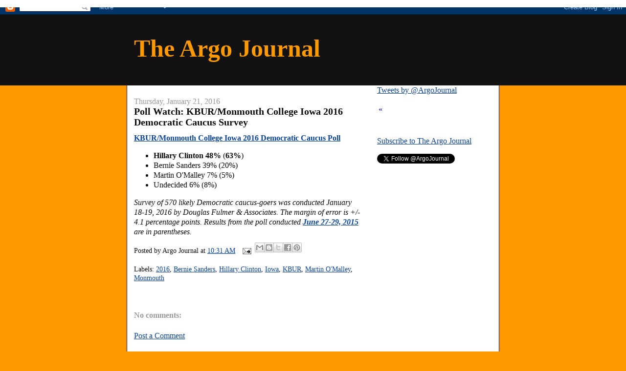

--- FILE ---
content_type: text/html; charset=UTF-8
request_url: https://www.argojournal.com/2016/01/poll-watch-kburmonmouth-college-iowa_21.html
body_size: 11731
content:
<!DOCTYPE html>
<html dir='ltr' xmlns='http://www.w3.org/1999/xhtml' xmlns:b='http://www.google.com/2005/gml/b' xmlns:data='http://www.google.com/2005/gml/data' xmlns:expr='http://www.google.com/2005/gml/expr'>
<head>
<link href='https://www.blogger.com/static/v1/widgets/2944754296-widget_css_bundle.css' rel='stylesheet' type='text/css'/>
<meta content='0FC3FD705126161B052E755A56F8952D' name='msvalidate.01'/>
<meta content='text/html; charset=UTF-8' http-equiv='Content-Type'/>
<meta content='blogger' name='generator'/>
<link href='https://www.argojournal.com/favicon.ico' rel='icon' type='image/x-icon'/>
<link href='https://www.argojournal.com/2016/01/poll-watch-kburmonmouth-college-iowa_21.html' rel='canonical'/>
<link rel="alternate" type="application/atom+xml" title="The Argo Journal - Atom" href="https://www.argojournal.com/feeds/posts/default" />
<link rel="alternate" type="application/rss+xml" title="The Argo Journal - RSS" href="https://www.argojournal.com/feeds/posts/default?alt=rss" />
<link rel="service.post" type="application/atom+xml" title="The Argo Journal - Atom" href="https://www.blogger.com/feeds/11761498/posts/default" />

<link rel="alternate" type="application/atom+xml" title="The Argo Journal - Atom" href="https://www.argojournal.com/feeds/7514034344681541053/comments/default" />
<!--Can't find substitution for tag [blog.ieCssRetrofitLinks]-->
<meta content='https://www.argojournal.com/2016/01/poll-watch-kburmonmouth-college-iowa_21.html' property='og:url'/>
<meta content='Poll Watch: KBUR/Monmouth College Iowa 2016 Democratic Caucus Survey' property='og:title'/>
<meta content='The Argo Journal is an independent, nonpartisan news source providing comprehensive, detailed reporting of polling data and political news.' property='og:description'/>
<title>The Argo Journal: Poll Watch: KBUR/Monmouth College Iowa 2016 Democratic Caucus Survey</title>
<style id='page-skin-1' type='text/css'><!--
/*
-----------------------------------------------
Blogger Template Style
Name:     Denim
Designer: Darren Delaye
URL:      www.DarrenDelaye.com
Date:     11 Jul 2006
-----------------------------------------------
*/
body {
background: #ff9800;
margin: 0;
padding: 0px;
font: x-small Verdana, Arial;
text-align: center;
color: #0c0c0c;
font-size/* */:/**/small;
font-size: /**/small;
}
a:link {
color: #0b4494;
}
a:visited {
color: #0b4494;
}
a img {
border-width: 0;
}
#outer-wrapper {
font: normal normal 16px 'Times New Roman', Times, FreeSerif, serif;;
}
/* Header
----------------------------------------------- */
#header-wrapper {
margin:0;
padding: 0;
background-color: #121212;
text-align: left;
}
#header {
width: 760px;
margin: 0 auto;
background-color: #121212;
border: 1px solid #121212;
color: #ff9900;
padding: 0;
font: normal bold 50px 'Times New Roman', Times, FreeSerif, serif;;
}
h1.title {
padding-top: 38px;
margin: 0 14px .1em;
line-height: 1.2em;
font-size: 100%;
}
h1.title a, h1.title a:visited {
color: #ff9900;
text-decoration: none;
}
#header .description {
display: block;
margin: 0 14px;
padding: 0 0 40px;
line-height: 1.4em;
font-size: 50%;
}
/* Content
----------------------------------------------- */
.clear {
clear: both;
}
#content-wrapper {
width: 760px;
margin: 0 auto;
padding: 0 0 15px;
text-align: left;
background-color: #ffffff;
border: 1px solid #191919;
border-top: 0;
}
#main-wrapper {
margin-left: 14px;
width: 464px;
float: left;
background-color: #ffffff;
display: inline;       /* fix for doubling margin in IE */
word-wrap: break-word; /* fix for long text breaking sidebar float in IE */
overflow: hidden;      /* fix for long non-text content breaking IE sidebar float */
}
#sidebar-wrapper {
margin-right: 14px;
width: 240px;
float: right;
background-color: #ffffff;
display: inline;       /* fix for doubling margin in IE */
word-wrap: break-word; /* fix for long text breaking sidebar float in IE */
overflow: hidden;      /* fix for long non-text content breaking IE sidebar float */
}
/* Headings
----------------------------------------------- */
h2, h3 {
margin: 0;
}
/* Posts
----------------------------------------------- */
.date-header {
margin: 1.5em 0 0;
font-weight: normal;
color: #999999;
font-size: 100%;
}
.post {
margin: 0 0 1.5em;
padding-bottom: 1.5em;
}
.post-title {
margin: 0;
padding: 0;
font-size: 125%;
font-weight: bold;
line-height: 1.1em;
}
.post-title a, .post-title a:visited, .post-title strong {
text-decoration: none;
color: #0c0c0c;
font-weight: bold;
}
.post div {
margin: 0 0 .75em;
line-height: 1.3em;
}
.post-footer {
margin: -.25em 0 0;
color: #0c0c0c;
font-size: 87%;
}
.post-footer .span {
margin-right: .3em;
}
.post img, table.tr-caption-container {
padding: 4px;
border: 1px solid #191919;
}
.tr-caption-container img {
border: none;
padding: 0;
}
.post blockquote {
margin: 1em 20px;
}
.post blockquote p {
margin: .75em 0;
}
/* Comments
----------------------------------------------- */
#comments h4 {
margin: 1em 0;
color: #999999;
}
#comments h4 strong {
font-size: 110%;
}
#comments-block {
margin: 1em 0 1.5em;
line-height: 1.3em;
}
#comments-block dt {
margin: .5em 0;
}
#comments-block dd {
margin: .25em 0 0;
}
#comments-block dd.comment-footer {
margin: -.25em 0 2em;
line-height: 1.4em;
font-size: 78%;
}
#comments-block dd p {
margin: 0 0 .75em;
}
.deleted-comment {
font-style:italic;
color:gray;
}
.feed-links {
clear: both;
line-height: 2.5em;
}
#blog-pager-newer-link {
float: left;
}
#blog-pager-older-link {
float: right;
}
#blog-pager {
text-align: center;
}
/* Sidebar Content
----------------------------------------------- */
.sidebar h2 {
margin: 1.6em 0 .5em;
padding: 4px 5px;
background-color: #ffcc7f;
font-size: 100%;
color: #191919;
}
.sidebar ul {
margin: 0;
padding: 0;
list-style: none;
}
.sidebar li {
margin: 0;
padding-top: 0;
padding-right: 0;
padding-bottom: .5em;
padding-left: 15px;
text-indent: -15px;
line-height: 1.5em;
}
.sidebar {
color: #0c0c0c;
line-height:1.3em;
}
.sidebar .widget {
margin-bottom: 1em;
}
.sidebar .widget-content {
margin: 0 5px;
}
/* Profile
----------------------------------------------- */
.profile-img {
float: left;
margin-top: 0;
margin-right: 5px;
margin-bottom: 5px;
margin-left: 0;
padding: 4px;
border: 1px solid #191919;
}
.profile-data {
margin:0;
text-transform:uppercase;
letter-spacing:.1em;
font-weight: bold;
line-height: 1.6em;
font-size: 78%;
}
.profile-datablock {
margin:.5em 0 .5em;
}
.profile-textblock {
margin: 0.5em 0;
line-height: 1.6em;
}
/* Footer
----------------------------------------------- */
#footer {
clear: both;
text-align: center;
color: #0c0c0c;
}
#footer .widget {
margin:.5em;
padding-top: 20px;
font-size: 85%;
line-height: 1.5em;
text-align: left;
}

--></style>
<meta content='66A73B2FD09AB9019D64FA00ACDBBAFF' name='msvalidate.01'/>
<link href='https://www.blogger.com/dyn-css/authorization.css?targetBlogID=11761498&amp;zx=6922f3eb-eb44-4b81-9b71-9cc165593a4b' media='none' onload='if(media!=&#39;all&#39;)media=&#39;all&#39;' rel='stylesheet'/><noscript><link href='https://www.blogger.com/dyn-css/authorization.css?targetBlogID=11761498&amp;zx=6922f3eb-eb44-4b81-9b71-9cc165593a4b' rel='stylesheet'/></noscript>
<meta name='google-adsense-platform-account' content='ca-host-pub-1556223355139109'/>
<meta name='google-adsense-platform-domain' content='blogspot.com'/>

<!-- data-ad-client=ca-pub-9776784420369548 -->

</head>
<body>
<div class='navbar section' id='navbar'><div class='widget Navbar' data-version='1' id='Navbar1'><script type="text/javascript">
    function setAttributeOnload(object, attribute, val) {
      if(window.addEventListener) {
        window.addEventListener('load',
          function(){ object[attribute] = val; }, false);
      } else {
        window.attachEvent('onload', function(){ object[attribute] = val; });
      }
    }
  </script>
<div id="navbar-iframe-container"></div>
<script type="text/javascript" src="https://apis.google.com/js/platform.js"></script>
<script type="text/javascript">
      gapi.load("gapi.iframes:gapi.iframes.style.bubble", function() {
        if (gapi.iframes && gapi.iframes.getContext) {
          gapi.iframes.getContext().openChild({
              url: 'https://www.blogger.com/navbar/11761498?po\x3d7514034344681541053\x26origin\x3dhttps://www.argojournal.com',
              where: document.getElementById("navbar-iframe-container"),
              id: "navbar-iframe"
          });
        }
      });
    </script><script type="text/javascript">
(function() {
var script = document.createElement('script');
script.type = 'text/javascript';
script.src = '//pagead2.googlesyndication.com/pagead/js/google_top_exp.js';
var head = document.getElementsByTagName('head')[0];
if (head) {
head.appendChild(script);
}})();
</script>
</div></div>
<div id='outer-wrapper'><div id='wrap2'>
<!-- skip links for text browsers -->
<span id='skiplinks' style='display:none;'>
<a href='#main'>skip to main </a> |
      <a href='#sidebar'>skip to sidebar</a>
</span>
<div id='header-wrapper'>
<div class='header section' id='header'><div class='widget Header' data-version='1' id='Header1'>
<div id='header-inner'>
<div class='titlewrapper'>
<h1 class='title'>
<a href='https://www.argojournal.com/'>
The Argo Journal
</a>
</h1>
</div>
<div class='descriptionwrapper'>
<p class='description'><span>
</span></p>
</div>
</div>
</div></div>
</div>
<div id='content-wrapper'>
<div id='crosscol-wrapper' style='text-align:center'>
<div class='crosscol section' id='crosscol'><div class='widget HTML' data-version='1' id='HTML3'>
<div class='widget-content'>
<script async src="//pagead2.googlesyndication.com/pagead/js/adsbygoogle.js"></script>
<script>
  (adsbygoogle = window.adsbygoogle || []).push({
    google_ad_client: "ca-pub-9776784420369548",
    enable_page_level_ads: true
  });
</script>

<script type="text/javascript">
  var vglnk = { api_url: '//api.viglink.com/api',
                key: '71d8b006de9acac41cea4b4332bce5e8' };

  (function(d, t) {
    var s = d.createElement(t); s.type = 'text/javascript'; s.async = true;
    s.src = ('https:' == document.location.protocol ? vglnk.api_url :
             '//cdn.viglink.com/api') + '/vglnk.js';
    var r = d.getElementsByTagName(t)[0]; r.parentNode.insertBefore(s, r);
  }(document, 'script'));
</script>
</div>
<div class='clear'></div>
</div></div>
</div>
<div id='main-wrapper'>
<div class='main section' id='main'><div class='widget Blog' data-version='1' id='Blog1'>
<div class='blog-posts hfeed'>

          <div class="date-outer">
        
<h2 class='date-header'><span>Thursday, January 21, 2016</span></h2>

          <div class="date-posts">
        
<div class='post-outer'>
<div class='post hentry'>
<a name='7514034344681541053'></a>
<h3 class='post-title entry-title'>
<a href='https://www.argojournal.com/2016/01/poll-watch-kburmonmouth-college-iowa_21.html'>Poll Watch: KBUR/Monmouth College Iowa 2016 Democratic Caucus Survey</a>
</h3>
<div class='post-header'>
<div class='post-header-line-1'></div>
</div>
<div class='post-body entry-content'>
<div dir="ltr" style="text-align: left;" trbidi="on">
<div dir="ltr" style="text-align: left;">
<b><a href="http://big.assets.huffingtonpost.com/IowaDemCaucusPollJan2016.pdf" target="_blank">KBUR/Monmouth College Iowa 2016 Democratic Caucus Poll</a> </b><br />
<ul style="text-align: left;">
<li><b>Hillary Clinton 48% </b>(<b>63%</b>)</li>
<li>Bernie Sanders 39% (20%)</li>
<li>Martin O'Malley 7% (5%)</li>
<li>Undecided 6% (8%) </li>
</ul>
<i>Survey  of 570 likely Democratic caucus-goers was   
conducted January 18-19, 2016 </i><i><i>by Douglas Fulmer &amp; Associates</i>. The margin of error is +/- 4.1 
percentage points. Results from the poll conducted <a href="http://www.argojournal.com/2015/07/poll-watch-kburmonmouth-college-iowa_10.html" target="_blank"><b>June 27-29, 2015</b></a> are in parentheses.</i></div>
</div>
<div style='clear: both;'></div>
</div>
<div class='post-footer'>
<div class='post-footer-line post-footer-line-1'><span class='post-author vcard'>
Posted by
<span class='fn'>Argo Journal</span>
</span>
<span class='post-timestamp'>
at
<a class='timestamp-link' href='https://www.argojournal.com/2016/01/poll-watch-kburmonmouth-college-iowa_21.html' rel='bookmark' title='permanent link'><abbr class='published' title='2016-01-21T10:31:00-05:00'>10:31 AM</abbr></a>
</span>
<span class='post-comment-link'>
</span>
<span class='post-icons'>
<span class='item-action'>
<a href='https://www.blogger.com/email-post/11761498/7514034344681541053' title='Email Post'>
<img alt="" class="icon-action" height="13" src="//img1.blogblog.com/img/icon18_email.gif" width="18">
</a>
</span>
<span class='item-control blog-admin pid-3257400'>
<a href='https://www.blogger.com/post-edit.g?blogID=11761498&postID=7514034344681541053&from=pencil' title='Edit Post'>
<img alt='' class='icon-action' height='18' src='https://resources.blogblog.com/img/icon18_edit_allbkg.gif' width='18'/>
</a>
</span>
</span>
<div class='post-share-buttons'>
<a class='goog-inline-block share-button sb-email' href='https://www.blogger.com/share-post.g?blogID=11761498&postID=7514034344681541053&target=email' target='_blank' title='Email This'><span class='share-button-link-text'>Email This</span></a><a class='goog-inline-block share-button sb-blog' href='https://www.blogger.com/share-post.g?blogID=11761498&postID=7514034344681541053&target=blog' onclick='window.open(this.href, "_blank", "height=270,width=475"); return false;' target='_blank' title='BlogThis!'><span class='share-button-link-text'>BlogThis!</span></a><a class='goog-inline-block share-button sb-twitter' href='https://www.blogger.com/share-post.g?blogID=11761498&postID=7514034344681541053&target=twitter' target='_blank' title='Share to X'><span class='share-button-link-text'>Share to X</span></a><a class='goog-inline-block share-button sb-facebook' href='https://www.blogger.com/share-post.g?blogID=11761498&postID=7514034344681541053&target=facebook' onclick='window.open(this.href, "_blank", "height=430,width=640"); return false;' target='_blank' title='Share to Facebook'><span class='share-button-link-text'>Share to Facebook</span></a><a class='goog-inline-block share-button sb-pinterest' href='https://www.blogger.com/share-post.g?blogID=11761498&postID=7514034344681541053&target=pinterest' target='_blank' title='Share to Pinterest'><span class='share-button-link-text'>Share to Pinterest</span></a>
</div>
</div>
<div class='post-footer-line post-footer-line-2'><span class='post-labels'>
Labels:
<a href='https://www.argojournal.com/search/label/2016' rel='tag'>2016</a>,
<a href='https://www.argojournal.com/search/label/Bernie%20Sanders' rel='tag'>Bernie Sanders</a>,
<a href='https://www.argojournal.com/search/label/Hillary%20Clinton' rel='tag'>Hillary Clinton</a>,
<a href='https://www.argojournal.com/search/label/Iowa' rel='tag'>Iowa</a>,
<a href='https://www.argojournal.com/search/label/KBUR' rel='tag'>KBUR</a>,
<a href='https://www.argojournal.com/search/label/Martin%20O%27Malley' rel='tag'>Martin O&#39;Malley</a>,
<a href='https://www.argojournal.com/search/label/Monmouth' rel='tag'>Monmouth</a>
</span>
</div>
<div class='post-footer-line post-footer-line-3'></div>
</div>
</div>
<div class='comments' id='comments'>
<a name='comments'></a>
<h4>No comments:</h4>
<div id='Blog1_comments-block-wrapper'>
<dl class='avatar-comment-indent' id='comments-block'>
</dl>
</div>
<p class='comment-footer'>
<a href='https://www.blogger.com/comment/fullpage/post/11761498/7514034344681541053' onclick=''>Post a Comment</a>
</p>
</div>
</div>
<div class='inline-ad'>
<script type="text/javascript">
    google_ad_client = "ca-pub-9776784420369548";
    google_ad_host = "ca-host-pub-1556223355139109";
    google_ad_host_channel = "L0007";
    google_ad_slot = "8445424418";
    google_ad_width = 336;
    google_ad_height = 280;
</script>
<!-- argojournal_main_Blog1_336x280_as -->
<script type="text/javascript"
src="//pagead2.googlesyndication.com/pagead/show_ads.js">
</script>
</div>

        </div></div>
      
</div>
<div class='blog-pager' id='blog-pager'>
<span id='blog-pager-newer-link'>
<a class='blog-pager-newer-link' href='https://www.argojournal.com/2016/01/poll-watch-loras-college-iowa-2016.html' id='Blog1_blog-pager-newer-link' title='Newer Post'>Newer Post</a>
</span>
<span id='blog-pager-older-link'>
<a class='blog-pager-older-link' href='https://www.argojournal.com/2016/01/poll-watch-kburmonmouth-college-iowa.html' id='Blog1_blog-pager-older-link' title='Older Post'>Older Post</a>
</span>
<a class='home-link' href='https://www.argojournal.com/'>Home</a>
</div>
<div class='clear'></div>
<div class='post-feeds'>
<div class='feed-links'>
Subscribe to:
<a class='feed-link' href='https://www.argojournal.com/feeds/7514034344681541053/comments/default' target='_blank' type='application/atom+xml'>Post Comments (Atom)</a>
</div>
</div>
</div></div>
</div>
<div id='sidebar-wrapper'>
<div class='sidebar section' id='sidebar'><div class='widget HTML' data-version='1' id='HTML4'>
<div class='widget-content'>
<a class="twitter-timeline"  href="https://twitter.com/ArgoJournal"  data-widget-id="348539129077841920">Tweets by @ArgoJournal</a>
<script>!function(d,s,id){var js,fjs=d.getElementsByTagName(s)[0],p=/^http:/.test(d.location)?'http':'https';if(!d.getElementById(id)){js=d.createElement(s);js.id=id;js.src=p+"://platform.twitter.com/widgets.js";fjs.parentNode.insertBefore(js,fjs);}}(document,"script","twitter-wjs");</script>

<script src="//widgets.twimg.com/j/2/widget.js"></script>
<script>
new TWTR.Widget({
  version: 2,
  type: 'profile',
  rpp: 10,
  interval: 6000,
  width: 250,
  height: 300,
  theme: {
    shell: {
      background: '#333333',
      color: '#ffffff'
    },
    tweets: {
      background: '#000000',
      color: '#ffffff',
      links: '#4aed05'
    }
  },
  features: {
    scrollbar: true,
    loop: false,
    live: false,
    hashtags: true,
    timestamp: true,
    avatars: true,
    behavior: 'all'
  }
}).render().setUser('ArgoJournal').start();
</script>
</div>
<div class='clear'></div>
</div><div class='widget HTML' data-version='1' id='HTML2'>
<div class='widget-content'>
<div id="TickerBC98050571" class="bc_ticker" style="width: 400px;overflow: auto;overflow-x: hidden;border-style: none;border-width: 0;border-color: #FFFFFF;background-color: #FFFFFF;">
<table width="100%">
	<tr>
		<td width="10" style="vertical-align: top;" style="color: #0000CC; font-size: 10pt; font-family: Arial,Helvetica;"><a id="TickerPrevBC98050571" href="javascript: ;" onclick="PrevTickerBC98050571();" class="bc_tickerarrow" style="text-decoration: none; color: #0000CC;">&laquo;</a></td>
		<td id="TickerContentBC98050571" class="bc_tickercontent" style="vertical-align: top;background-color: #FFFFFF;">
			<a id="TickerLinkBC98050571" href="javascript: ;" class="bc_tickerlink" style="text-decoration: none;" target="_top"><b><span id="TickerTitleBC98050571" class="bc_tickertitle" style="color: #0000CC; font-size: 10pt; font-family: Arial,Helvetica;"></span></b></a>			<span id="TickerSummaryBC98050571" class="bc_tickersummary" style="color: #000000; font-size: 10pt; font-family: Arial,Helvetica;"></span>
		</td>
		<td width="10" style="vertical-align: top;" style="color: #0000CC; font-size: 10pt; font-family: Arial,Helvetica;"><a id="TickerNextBC98050571" href="javascript: ;" onclick="NextTickerBC98050571();" class="bc_tickerarrow" style="text-decoration: none; color: #0000CC;">&raquo;</a></td>
	</tr>
</table>
<!-- DO NOT CHANGE OR REMOVE THE FOLLOWING NOSCRIPT SECTION OR THE BLASTCASTA NEWS TICKER WILL NOT FUNCTION PROPERLY. -->
<noscript><a href="http://www.blastcasta.com/" title="News Ticker by BlastCasta"><img src="https://lh3.googleusercontent.com/blogger_img_proxy/AEn0k_tGhzzqwz6ja5Qx-QUc74JhV9k9Drw3UuWTvBMdSJVgWKiohXwnAuo4iAAEdnw9eVT4ar4Ye5f-IhBdde6oHkb2h8Yu0m0uI84TnFM=s0-d" border="0"></a></noscript>
</div>

<script id="scr98050571" type="text/javascript"></script>
<script type="text/javascript"> /* <![CDATA[ */ 
setTimeout('document.getElementById(\'scr98050571\').src = (document.location.protocol == \'https:\' ? \'https\' : \'http\') + \'://www.poweringnews.com/ticker-js.aspx?feedurl=http%3A//newsrss.bbc.co.uk/rss/newsonline_world_edition/americas/rss.xml&changedelay=5&maxitems=-1&showsummary=0&objectid=98050571\'', 500);
 /* ]]> */ </script>

<object width="604" height="21"><param name="movie" value="//www.foxnews.com/i/redes/ticker.embed.swf"><param name="allowscriptaccess" value="always" /><embed src="//www.foxnews.com/i/redes/ticker.embed.swf" type="application/x-shockwave-flash" allowscriptaccess="always" allowfullscreen="true" width="604" height="21"></embed></object>
</div>
<div class='clear'></div>
</div><div class='widget HTML' data-version='1' id='HTML1'>
<div class='widget-content'>
<p><a href="http://feeds.feedburner.com/blogspot/gOlEx" rel="alternate" type="application/rss+xml">Subscribe to The Argo Journal</a></p>

<a href="https://twitter.com/ArgoJournal" class="twitter-follow-button" data-show-count="false">Follow @ArgoJournal</a>
<script>!function(d,s,id){var js,fjs=d.getElementsByTagName(s)[0];if(!d.getElementById(id)){js=d.createElement(s);js.id=id;js.src="//platform.twitter.com/widgets.js";fjs.parentNode.insertBefore(js,fjs);}}(document,"script","twitter-wjs");</script>
</div>
<div class='clear'></div>
</div><div class='widget AdSense' data-version='1' id='AdSense2'>
<div class='widget-content'>
<script type="text/javascript"><!--
google_ad_client="pub-9776784420369548";
google_ad_host="pub-1556223355139109";
google_ad_width=300;
google_ad_height=250;
google_ad_format="300x250_as";
google_ad_type="text_image";
google_ad_host_channel="0001+S0009+L0001";
google_color_border="FFFFFF";
google_color_bg="FFFFFF";
google_color_link="003972";
google_color_url="003972";
google_color_text="333333";
//--></script>
<script type="text/javascript" src="//pagead2.googlesyndication.com/pagead/show_ads.js">
</script>
<div class='clear'></div>
</div>
</div><div class='widget AdSense' data-version='1' id='AdSense1'>
<div class='widget-content'>
<script type="text/javascript"><!--
google_ad_client="pub-9776784420369548";
google_ad_host="pub-1556223355139109";
google_ad_width=300;
google_ad_height=250;
google_ad_format="300x250_as";
google_ad_type="text_image";
google_ad_host_channel="0001";
google_color_border="FFFFFF";
google_color_bg="FFFFFF";
google_color_link="003972";
google_color_url="003972";
google_color_text="333333";
//--></script>
<script type="text/javascript" src="//pagead2.googlesyndication.com/pagead/show_ads.js">
</script>
<div class='clear'></div>
</div>
</div><div class='widget BlogSearch' data-version='1' id='BlogSearch1'>
<h2 class='title'>Search</h2>
<div class='widget-content'>
<div id='BlogSearch1_form'>
<form action='https://www.argojournal.com/search' class='gsc-search-box' target='_top'>
<table cellpadding='0' cellspacing='0' class='gsc-search-box'>
<tbody>
<tr>
<td class='gsc-input'>
<input autocomplete='off' class='gsc-input' name='q' size='10' title='search' type='text' value=''/>
</td>
<td class='gsc-search-button'>
<input class='gsc-search-button' title='search' type='submit' value='Search'/>
</td>
</tr>
</tbody>
</table>
</form>
</div>
</div>
<div class='clear'></div>
</div><div class='widget PageList' data-version='1' id='PageList1'>
<h2>Pages</h2>
<div class='widget-content'>
<ul>
<li>
<a href='https://www.argojournal.com/'>Home</a>
</li>
</ul>
<div class='clear'></div>
</div>
</div><div class='widget BlogArchive' data-version='1' id='BlogArchive1'>
<h2>Blog Archive</h2>
<div class='widget-content'>
<div id='ArchiveList'>
<div id='BlogArchive1_ArchiveList'>
<ul class='hierarchy'>
<li class='archivedate collapsed'>
<a class='toggle' href='javascript:void(0)'>
<span class='zippy'>

        &#9658;&#160;
      
</span>
</a>
<a class='post-count-link' href='https://www.argojournal.com/2024/'>
2024
</a>
<span class='post-count' dir='ltr'>(6)</span>
<ul class='hierarchy'>
<li class='archivedate collapsed'>
<a class='toggle' href='javascript:void(0)'>
<span class='zippy'>

        &#9658;&#160;
      
</span>
</a>
<a class='post-count-link' href='https://www.argojournal.com/2024/07/'>
July
</a>
<span class='post-count' dir='ltr'>(6)</span>
</li>
</ul>
</li>
</ul>
<ul class='hierarchy'>
<li class='archivedate collapsed'>
<a class='toggle' href='javascript:void(0)'>
<span class='zippy'>

        &#9658;&#160;
      
</span>
</a>
<a class='post-count-link' href='https://www.argojournal.com/2020/'>
2020
</a>
<span class='post-count' dir='ltr'>(61)</span>
<ul class='hierarchy'>
<li class='archivedate collapsed'>
<a class='toggle' href='javascript:void(0)'>
<span class='zippy'>

        &#9658;&#160;
      
</span>
</a>
<a class='post-count-link' href='https://www.argojournal.com/2020/11/'>
November
</a>
<span class='post-count' dir='ltr'>(5)</span>
</li>
</ul>
<ul class='hierarchy'>
<li class='archivedate collapsed'>
<a class='toggle' href='javascript:void(0)'>
<span class='zippy'>

        &#9658;&#160;
      
</span>
</a>
<a class='post-count-link' href='https://www.argojournal.com/2020/10/'>
October
</a>
<span class='post-count' dir='ltr'>(5)</span>
</li>
</ul>
<ul class='hierarchy'>
<li class='archivedate collapsed'>
<a class='toggle' href='javascript:void(0)'>
<span class='zippy'>

        &#9658;&#160;
      
</span>
</a>
<a class='post-count-link' href='https://www.argojournal.com/2020/09/'>
September
</a>
<span class='post-count' dir='ltr'>(2)</span>
</li>
</ul>
<ul class='hierarchy'>
<li class='archivedate collapsed'>
<a class='toggle' href='javascript:void(0)'>
<span class='zippy'>

        &#9658;&#160;
      
</span>
</a>
<a class='post-count-link' href='https://www.argojournal.com/2020/07/'>
July
</a>
<span class='post-count' dir='ltr'>(3)</span>
</li>
</ul>
<ul class='hierarchy'>
<li class='archivedate collapsed'>
<a class='toggle' href='javascript:void(0)'>
<span class='zippy'>

        &#9658;&#160;
      
</span>
</a>
<a class='post-count-link' href='https://www.argojournal.com/2020/03/'>
March
</a>
<span class='post-count' dir='ltr'>(1)</span>
</li>
</ul>
<ul class='hierarchy'>
<li class='archivedate collapsed'>
<a class='toggle' href='javascript:void(0)'>
<span class='zippy'>

        &#9658;&#160;
      
</span>
</a>
<a class='post-count-link' href='https://www.argojournal.com/2020/02/'>
February
</a>
<span class='post-count' dir='ltr'>(16)</span>
</li>
</ul>
<ul class='hierarchy'>
<li class='archivedate collapsed'>
<a class='toggle' href='javascript:void(0)'>
<span class='zippy'>

        &#9658;&#160;
      
</span>
</a>
<a class='post-count-link' href='https://www.argojournal.com/2020/01/'>
January
</a>
<span class='post-count' dir='ltr'>(29)</span>
</li>
</ul>
</li>
</ul>
<ul class='hierarchy'>
<li class='archivedate collapsed'>
<a class='toggle' href='javascript:void(0)'>
<span class='zippy'>

        &#9658;&#160;
      
</span>
</a>
<a class='post-count-link' href='https://www.argojournal.com/2019/'>
2019
</a>
<span class='post-count' dir='ltr'>(183)</span>
<ul class='hierarchy'>
<li class='archivedate collapsed'>
<a class='toggle' href='javascript:void(0)'>
<span class='zippy'>

        &#9658;&#160;
      
</span>
</a>
<a class='post-count-link' href='https://www.argojournal.com/2019/12/'>
December
</a>
<span class='post-count' dir='ltr'>(14)</span>
</li>
</ul>
<ul class='hierarchy'>
<li class='archivedate collapsed'>
<a class='toggle' href='javascript:void(0)'>
<span class='zippy'>

        &#9658;&#160;
      
</span>
</a>
<a class='post-count-link' href='https://www.argojournal.com/2019/11/'>
November
</a>
<span class='post-count' dir='ltr'>(23)</span>
</li>
</ul>
<ul class='hierarchy'>
<li class='archivedate collapsed'>
<a class='toggle' href='javascript:void(0)'>
<span class='zippy'>

        &#9658;&#160;
      
</span>
</a>
<a class='post-count-link' href='https://www.argojournal.com/2019/10/'>
October
</a>
<span class='post-count' dir='ltr'>(27)</span>
</li>
</ul>
<ul class='hierarchy'>
<li class='archivedate collapsed'>
<a class='toggle' href='javascript:void(0)'>
<span class='zippy'>

        &#9658;&#160;
      
</span>
</a>
<a class='post-count-link' href='https://www.argojournal.com/2019/09/'>
September
</a>
<span class='post-count' dir='ltr'>(9)</span>
</li>
</ul>
<ul class='hierarchy'>
<li class='archivedate collapsed'>
<a class='toggle' href='javascript:void(0)'>
<span class='zippy'>

        &#9658;&#160;
      
</span>
</a>
<a class='post-count-link' href='https://www.argojournal.com/2019/08/'>
August
</a>
<span class='post-count' dir='ltr'>(14)</span>
</li>
</ul>
<ul class='hierarchy'>
<li class='archivedate collapsed'>
<a class='toggle' href='javascript:void(0)'>
<span class='zippy'>

        &#9658;&#160;
      
</span>
</a>
<a class='post-count-link' href='https://www.argojournal.com/2019/07/'>
July
</a>
<span class='post-count' dir='ltr'>(14)</span>
</li>
</ul>
<ul class='hierarchy'>
<li class='archivedate collapsed'>
<a class='toggle' href='javascript:void(0)'>
<span class='zippy'>

        &#9658;&#160;
      
</span>
</a>
<a class='post-count-link' href='https://www.argojournal.com/2019/06/'>
June
</a>
<span class='post-count' dir='ltr'>(22)</span>
</li>
</ul>
<ul class='hierarchy'>
<li class='archivedate collapsed'>
<a class='toggle' href='javascript:void(0)'>
<span class='zippy'>

        &#9658;&#160;
      
</span>
</a>
<a class='post-count-link' href='https://www.argojournal.com/2019/05/'>
May
</a>
<span class='post-count' dir='ltr'>(15)</span>
</li>
</ul>
<ul class='hierarchy'>
<li class='archivedate collapsed'>
<a class='toggle' href='javascript:void(0)'>
<span class='zippy'>

        &#9658;&#160;
      
</span>
</a>
<a class='post-count-link' href='https://www.argojournal.com/2019/04/'>
April
</a>
<span class='post-count' dir='ltr'>(14)</span>
</li>
</ul>
<ul class='hierarchy'>
<li class='archivedate collapsed'>
<a class='toggle' href='javascript:void(0)'>
<span class='zippy'>

        &#9658;&#160;
      
</span>
</a>
<a class='post-count-link' href='https://www.argojournal.com/2019/03/'>
March
</a>
<span class='post-count' dir='ltr'>(20)</span>
</li>
</ul>
<ul class='hierarchy'>
<li class='archivedate collapsed'>
<a class='toggle' href='javascript:void(0)'>
<span class='zippy'>

        &#9658;&#160;
      
</span>
</a>
<a class='post-count-link' href='https://www.argojournal.com/2019/02/'>
February
</a>
<span class='post-count' dir='ltr'>(7)</span>
</li>
</ul>
<ul class='hierarchy'>
<li class='archivedate collapsed'>
<a class='toggle' href='javascript:void(0)'>
<span class='zippy'>

        &#9658;&#160;
      
</span>
</a>
<a class='post-count-link' href='https://www.argojournal.com/2019/01/'>
January
</a>
<span class='post-count' dir='ltr'>(4)</span>
</li>
</ul>
</li>
</ul>
<ul class='hierarchy'>
<li class='archivedate collapsed'>
<a class='toggle' href='javascript:void(0)'>
<span class='zippy'>

        &#9658;&#160;
      
</span>
</a>
<a class='post-count-link' href='https://www.argojournal.com/2018/'>
2018
</a>
<span class='post-count' dir='ltr'>(6)</span>
<ul class='hierarchy'>
<li class='archivedate collapsed'>
<a class='toggle' href='javascript:void(0)'>
<span class='zippy'>

        &#9658;&#160;
      
</span>
</a>
<a class='post-count-link' href='https://www.argojournal.com/2018/12/'>
December
</a>
<span class='post-count' dir='ltr'>(3)</span>
</li>
</ul>
<ul class='hierarchy'>
<li class='archivedate collapsed'>
<a class='toggle' href='javascript:void(0)'>
<span class='zippy'>

        &#9658;&#160;
      
</span>
</a>
<a class='post-count-link' href='https://www.argojournal.com/2018/10/'>
October
</a>
<span class='post-count' dir='ltr'>(3)</span>
</li>
</ul>
</li>
</ul>
<ul class='hierarchy'>
<li class='archivedate collapsed'>
<a class='toggle' href='javascript:void(0)'>
<span class='zippy'>

        &#9658;&#160;
      
</span>
</a>
<a class='post-count-link' href='https://www.argojournal.com/2017/'>
2017
</a>
<span class='post-count' dir='ltr'>(7)</span>
<ul class='hierarchy'>
<li class='archivedate collapsed'>
<a class='toggle' href='javascript:void(0)'>
<span class='zippy'>

        &#9658;&#160;
      
</span>
</a>
<a class='post-count-link' href='https://www.argojournal.com/2017/12/'>
December
</a>
<span class='post-count' dir='ltr'>(6)</span>
</li>
</ul>
<ul class='hierarchy'>
<li class='archivedate collapsed'>
<a class='toggle' href='javascript:void(0)'>
<span class='zippy'>

        &#9658;&#160;
      
</span>
</a>
<a class='post-count-link' href='https://www.argojournal.com/2017/11/'>
November
</a>
<span class='post-count' dir='ltr'>(1)</span>
</li>
</ul>
</li>
</ul>
<ul class='hierarchy'>
<li class='archivedate expanded'>
<a class='toggle' href='javascript:void(0)'>
<span class='zippy toggle-open'>

        &#9660;&#160;
      
</span>
</a>
<a class='post-count-link' href='https://www.argojournal.com/2016/'>
2016
</a>
<span class='post-count' dir='ltr'>(974)</span>
<ul class='hierarchy'>
<li class='archivedate collapsed'>
<a class='toggle' href='javascript:void(0)'>
<span class='zippy'>

        &#9658;&#160;
      
</span>
</a>
<a class='post-count-link' href='https://www.argojournal.com/2016/11/'>
November
</a>
<span class='post-count' dir='ltr'>(85)</span>
</li>
</ul>
<ul class='hierarchy'>
<li class='archivedate collapsed'>
<a class='toggle' href='javascript:void(0)'>
<span class='zippy'>

        &#9658;&#160;
      
</span>
</a>
<a class='post-count-link' href='https://www.argojournal.com/2016/10/'>
October
</a>
<span class='post-count' dir='ltr'>(172)</span>
</li>
</ul>
<ul class='hierarchy'>
<li class='archivedate collapsed'>
<a class='toggle' href='javascript:void(0)'>
<span class='zippy'>

        &#9658;&#160;
      
</span>
</a>
<a class='post-count-link' href='https://www.argojournal.com/2016/09/'>
September
</a>
<span class='post-count' dir='ltr'>(86)</span>
</li>
</ul>
<ul class='hierarchy'>
<li class='archivedate collapsed'>
<a class='toggle' href='javascript:void(0)'>
<span class='zippy'>

        &#9658;&#160;
      
</span>
</a>
<a class='post-count-link' href='https://www.argojournal.com/2016/08/'>
August
</a>
<span class='post-count' dir='ltr'>(88)</span>
</li>
</ul>
<ul class='hierarchy'>
<li class='archivedate collapsed'>
<a class='toggle' href='javascript:void(0)'>
<span class='zippy'>

        &#9658;&#160;
      
</span>
</a>
<a class='post-count-link' href='https://www.argojournal.com/2016/07/'>
July
</a>
<span class='post-count' dir='ltr'>(45)</span>
</li>
</ul>
<ul class='hierarchy'>
<li class='archivedate collapsed'>
<a class='toggle' href='javascript:void(0)'>
<span class='zippy'>

        &#9658;&#160;
      
</span>
</a>
<a class='post-count-link' href='https://www.argojournal.com/2016/06/'>
June
</a>
<span class='post-count' dir='ltr'>(45)</span>
</li>
</ul>
<ul class='hierarchy'>
<li class='archivedate collapsed'>
<a class='toggle' href='javascript:void(0)'>
<span class='zippy'>

        &#9658;&#160;
      
</span>
</a>
<a class='post-count-link' href='https://www.argojournal.com/2016/05/'>
May
</a>
<span class='post-count' dir='ltr'>(40)</span>
</li>
</ul>
<ul class='hierarchy'>
<li class='archivedate collapsed'>
<a class='toggle' href='javascript:void(0)'>
<span class='zippy'>

        &#9658;&#160;
      
</span>
</a>
<a class='post-count-link' href='https://www.argojournal.com/2016/04/'>
April
</a>
<span class='post-count' dir='ltr'>(81)</span>
</li>
</ul>
<ul class='hierarchy'>
<li class='archivedate collapsed'>
<a class='toggle' href='javascript:void(0)'>
<span class='zippy'>

        &#9658;&#160;
      
</span>
</a>
<a class='post-count-link' href='https://www.argojournal.com/2016/03/'>
March
</a>
<span class='post-count' dir='ltr'>(64)</span>
</li>
</ul>
<ul class='hierarchy'>
<li class='archivedate collapsed'>
<a class='toggle' href='javascript:void(0)'>
<span class='zippy'>

        &#9658;&#160;
      
</span>
</a>
<a class='post-count-link' href='https://www.argojournal.com/2016/02/'>
February
</a>
<span class='post-count' dir='ltr'>(153)</span>
</li>
</ul>
<ul class='hierarchy'>
<li class='archivedate expanded'>
<a class='toggle' href='javascript:void(0)'>
<span class='zippy toggle-open'>

        &#9660;&#160;
      
</span>
</a>
<a class='post-count-link' href='https://www.argojournal.com/2016/01/'>
January
</a>
<span class='post-count' dir='ltr'>(115)</span>
<ul class='posts'>
<li><a href='https://www.argojournal.com/2016/01/poll-watch-opinion-savvy-r-iowa-2016.html'>Poll Watch: Opinion Savvy (R) Iowa 2016 Republican...</a></li>
<li><a href='https://www.argojournal.com/2016/01/poll-watch-cnnunhwmur-new-hampshire_87.html'>Poll Watch: CNN/UNH/WMUR New Hampshire 2016 Democr...</a></li>
<li><a href='https://www.argojournal.com/2016/01/poll-watch-cnnunhwmur-new-hampshire_31.html'>Poll Watch: CNN/UNH/WMUR New Hampshire 2016 Republ...</a></li>
<li><a href='https://www.argojournal.com/2016/01/poll-watch-boston-heraldfranklin-pierce_42.html'>Poll Watch: Boston Herald/Franklin Pierce Universi...</a></li>
<li><a href='https://www.argojournal.com/2016/01/poll-watch-boston-heraldfranklin-pierce_31.html'>Poll Watch: Boston Herald/Franklin Pierce Universi...</a></li>
<li><a href='https://www.argojournal.com/2016/01/des-moines-registerbloomberg-politics_30.html'>Des Moines Register/Bloomberg Politics Iowa 2016 D...</a></li>
<li><a href='https://www.argojournal.com/2016/01/poll-watch-des-moines-registerbloomberg_30.html'>Poll Watch: Des Moines Register/Bloomberg Politics...</a></li>
<li><a href='https://www.argojournal.com/2016/01/poll-watch-gravis-marketingone-america_55.html'>Poll Watch: Gravis Marketing/One America News Netw...</a></li>
<li><a href='https://www.argojournal.com/2016/01/poll-watch-gravis-marketingone-america_29.html'>Poll Watch: Gravis Marketing/One America News Netw...</a></li>
<li><a href='https://www.argojournal.com/2016/01/poll-watch-public-policy-polling-d-iowa_29.html'>Poll Watch: Public Policy Polling (D) Iowa 2016 De...</a></li>
<li><a href='https://www.argojournal.com/2016/01/poll-watch-ibdtipp-2016-democratic_28.html'>Poll Watch: IBD/TIPP 2016 Democratic Nomination Su...</a></li>
<li><a href='https://www.argojournal.com/2016/01/poll-watch-marquette-university-law_59.html'>Poll Watch: Marquette University Law School Wiscon...</a></li>
<li><a href='https://www.argojournal.com/2016/01/poll-watch-marquette-university-law_28.html'>Poll Watch: Marquette University Law School Wiscon...</a></li>
<li><a href='https://www.argojournal.com/2016/01/poll-watch-marquette-university-law.html'>Poll Watch: Marquette University Law School Wiscon...</a></li>
<li><a href='https://www.argojournal.com/2016/01/poll-watch-ibdtipp-2016-republican_28.html'>Poll Watch: IBD/TIPP 2016 Republican Nomination Su...</a></li>
<li><a href='https://www.argojournal.com/2016/01/poll-watch-public-policy-polling-d-iowa_28.html'>Poll Watch: Public Policy Polling (D) Iowa 2016 Re...</a></li>
<li><a href='https://www.argojournal.com/2016/01/poll-watch-suffolk-university-new_28.html'>Poll Watch: Suffolk University New Hampshire 2016 ...</a></li>
<li><a href='https://www.argojournal.com/2016/01/poll-watch-monmouth-university-iowa_28.html'>Poll Watch: Monmouth University Iowa 2016 Democrat...</a></li>
<li><a href='https://www.argojournal.com/2016/01/poll-watch-franklin-marshall-college_28.html'>Poll Watch: Franklin &amp; Marshall College Pennsylvan...</a></li>
<li><a href='https://www.argojournal.com/2016/01/poll-watch-franklin-marshall-college.html'>Poll Watch: Franklin &amp; Marshall College Pennsylvan...</a></li>
<li><a href='https://www.argojournal.com/2016/01/poll-watch-nbc-newswall-street_62.html'>Poll Watch: NBC News/Wall Street Journal/Marist Ne...</a></li>
<li><a href='https://www.argojournal.com/2016/01/poll-watch-nbc-newswall-street_95.html'>Poll Watch: NBC News/Wall Street Journal/Marist Ne...</a></li>
<li><a href='https://www.argojournal.com/2016/01/poll-watch-nbc-newswall-street_9.html'>Poll Watch: NBC News/Wall Street Journal/Marist So...</a></li>
<li><a href='https://www.argojournal.com/2016/01/poll-watch-nbc-newswall-street_67.html'>Poll Watch: NBC News/Wall Street Journal/Marist So...</a></li>
<li><a href='https://www.argojournal.com/2016/01/poll-watch-nbc-newswall-street_61.html'>Poll Watch: NBC News/Wall Street Journal/Marist Io...</a></li>
<li><a href='https://www.argojournal.com/2016/01/poll-watch-nbc-newswall-street_28.html'>Poll Watch: NBC News/Wall Street Journal/Marist Io...</a></li>
<li><a href='https://www.argojournal.com/2016/01/poll-watch-monmouth-university-iowa.html'>Poll Watch: Monmouth University Iowa 2016 Republic...</a></li>
<li><a href='https://www.argojournal.com/2016/01/poll-watch-abc-newswashington-post-2016_27.html'>Poll Watch: ABC News/Washington Post 2016 Democrat...</a></li>
<li><a href='https://www.argojournal.com/2016/01/poll-watch-quinnipiac-university-iowa_27.html'>Poll Watch: Quinnipiac University Iowa 2016 Democr...</a></li>
<li><a href='https://www.argojournal.com/2016/01/poll-watch-american-research-group-new_83.html'>Poll Watch: American Research Group New Hampshire ...</a></li>
<li><a href='https://www.argojournal.com/2016/01/poll-watch-american-research-group-new_26.html'>Poll Watch: American Research Group New Hampshire ...</a></li>
<li><a href='https://www.argojournal.com/2016/01/poll-watch-abc-newswashington-post-2016_26.html'>Poll Watch: ABC News/Washington Post 2016 Republic...</a></li>
<li><a href='https://www.argojournal.com/2016/01/poll-watch-cnnorc-2016-republican.html'>Poll Watch: CNN/ORC 2016 Republican Nomination Survey</a></li>
<li><a href='https://www.argojournal.com/2016/01/poll-watch-quinnipiac-university-iowa_26.html'>Poll Watch: Quinnipiac University Iowa 2016 Republ...</a></li>
<li><a href='https://www.argojournal.com/2016/01/poll-watch-boston-heraldfranklin-pierce_25.html'>Poll Watch: Boston Herald/Franklin Pierce Universi...</a></li>
<li><a href='https://www.argojournal.com/2016/01/poll-watch-boston-heraldfranklin-pierce.html'>Poll Watch: Boston Herald/Franklin Pierce Universi...</a></li>
<li><a href='https://www.argojournal.com/2016/01/poll-watch-cnnorc-2016-democratic.html'>Poll Watch: CNN/ORC 2016 Democratic Nomination Survey</a></li>
<li><a href='https://www.argojournal.com/2016/01/poll-watch-fox-news-2016-democratic_25.html'>Poll Watch: Fox News 2016 Democratic Nomination Su...</a></li>
<li><a href='https://www.argojournal.com/2016/01/poll-watch-american-research-group-iowa_25.html'>Poll Watch: American Research Group Iowa 2016 Demo...</a></li>
<li><a href='https://www.argojournal.com/2016/01/poll-watch-american-research-group-iowa.html'>Poll Watch: American Research Group Iowa 2016 Repu...</a></li>
<li><a href='https://www.argojournal.com/2016/01/poll-watch-fox-news-new-hampshire-2016_25.html'>Poll Watch: Fox News New Hampshire 2016 Democratic...</a></li>
<li><a href='https://www.argojournal.com/2016/01/poll-watch-fox-news-iowa-2016_25.html'>Poll Watch: Fox News Iowa 2016 Democratic Caucus S...</a></li>
<li><a href='https://www.argojournal.com/2016/01/poll-watch-fox-news-new-hampshire-2016_24.html'>Poll Watch: Fox News New Hampshire 2016 Republican...</a></li>
<li><a href='https://www.argojournal.com/2016/01/poll-watch-fox-news-iowa-2016_24.html'>Poll Watch: Fox News Iowa 2016 Republican Caucus S...</a></li>
<li><a href='https://www.argojournal.com/2016/01/poll-watch-fox-news-2016-republican_22.html'>Poll Watch: Fox News 2016 Republican Nomination Su...</a></li>
<li><a href='https://www.argojournal.com/2016/01/poll-watch-loras-college-iowa-2016_22.html'>Poll Watch: Loras College Iowa 2016 Democratic Cau...</a></li>
<li><a href='https://www.argojournal.com/2016/01/poll-watch-suffolk-university-new.html'>Poll Watch: Suffolk University New Hampshire 2016 ...</a></li>
<li><a href='https://www.argojournal.com/2016/01/httpwwwargojournalcom201512poll-watch.html'>Poll Watch: CNN/ORC Iowa 2016 Democratic Caucus Su...</a></li>
<li><a href='https://www.argojournal.com/2016/01/poll-watch-cnnorc-iowa-2016-republican.html'>Poll Watch: CNN/ORC Iowa 2016 Republican Caucus Su...</a></li>
<li><a href='https://www.argojournal.com/2016/01/poll-watch-emerson-college-iowa-2016_21.html'>Poll Watch: Emerson College Iowa 2016 Republican C...</a></li>
<li><a href='https://www.argojournal.com/2016/01/poll-watch-emerson-college-iowa-2016.html'>Poll Watch: Emerson College Iowa 2016 Democratic C...</a></li>
<li><a href='https://www.argojournal.com/2016/01/poll-watch-civitas-r-north-carolina.html'>Poll Watch: Civitas (R) North Carolina 2016 Republ...</a></li>
<li><a href='https://www.argojournal.com/2016/01/poll-watch-loras-college-iowa-2016.html'>Poll Watch: Loras College Iowa 2016 Republican Cau...</a></li>
<li><a href='https://www.argojournal.com/2016/01/poll-watch-kburmonmouth-college-iowa_21.html'>Poll Watch: KBUR/Monmouth College Iowa 2016 Democr...</a></li>
<li><a href='https://www.argojournal.com/2016/01/poll-watch-kburmonmouth-college-iowa.html'>Poll Watch: KBUR/Monmouth College Iowa 2016 Republ...</a></li>
<li><a href='https://www.argojournal.com/2016/01/poll-watch-cnnunhwmur-new-hampshire_20.html'>Poll Watch: CNN/UNH/WMUR New Hampshire 2016 Republ...</a></li>
<li><a href='https://www.argojournal.com/2016/01/poll-watch-gravis-marketingone-america_81.html'>Poll Watch: Gravis Marketing/One America News Netw...</a></li>
<li><a href='https://www.argojournal.com/2016/01/poll-watch-gravis-marketingone-america_20.html'>Poll Watch: Gravis Marketing/One America News Netw...</a></li>
<li><a href='https://www.argojournal.com/2016/01/poll-watch-public-policy-polling-d_86.html'>Poll Watch: Public Policy Polling (D) North Caroli...</a></li>
<li><a href='https://www.argojournal.com/2016/01/poll-watch-public-policy-polling-d_20.html'>Poll Watch: Public Policy Polling (D) North Caroli...</a></li>
<li><a href='https://www.argojournal.com/2016/01/poll-watch-public-policy-polling-d.html'>Poll Watch: Public Policy Polling (D) North Caroli...</a></li>
<li><a href='https://www.argojournal.com/2016/01/poll-watch-fau-florida-2016.html'>Poll Watch: FAU Florida 2016 Presidential Survey</a></li>
<li><a href='https://www.argojournal.com/2016/01/poll-watch-fau-florida-2016-democratic.html'>Poll Watch: FAU Florida 2016 Democratic Primary Su...</a></li>
<li><a href='https://www.argojournal.com/2016/01/poll-watch-fau-florida-2016-republican.html'>Poll Watch: FAU Florida 2016 Republican Primary Su...</a></li>
<li><a href='https://www.argojournal.com/2016/01/poll-watch-monmouth-university-2016_20.html'>Poll Watch: Monmouth University 2016 Republican No...</a></li>
<li><a href='https://www.argojournal.com/2016/01/poll-watch-cnnunhwmur-new-hampshire.html'>Poll Watch: CNN/UNH/WMUR New Hampshire 2016 Democr...</a></li>
<li><a href='https://www.argojournal.com/2016/01/poll-watch-monmouth-university-2016.html'>Poll Watch: Monmouth University 2016 Democratic No...</a></li>
<li><a href='https://www.argojournal.com/2016/01/poll-watch-american-research-group-new_32.html'>Poll Watch: American Research Group New Hampshire ...</a></li>
<li><a href='https://www.argojournal.com/2016/01/poll-watch-american-research-group-new_19.html'>Poll Watch: American Research Group New Hampshire ...</a></li>
<li><a href='https://www.argojournal.com/2016/01/poll-watch-gonzales-research-maryland.html'>Poll Watch: Gonzales Research Maryland 2016 Republ...</a></li>
<li><a href='https://www.argojournal.com/2016/01/poll-watch-opinion-savvyinsideradvantag.html'>Poll Watch: Opinion Savvy/InsiderAdvantage (R) Geo...</a></li>
<li><a href='https://www.argojournal.com/2016/01/poll-watch-opinion-savvy-r-florida-2016.html'>Poll Watch: Opinion Savvy (R) Florida 2016 Republi...</a></li>
<li><a href='https://www.argojournal.com/2016/01/poll-watch-nbc-newswall-street-journal_62.html'>Poll Watch: NBC News/Wall Street Journal 2016 Pres...</a></li>
<li><a href='https://www.argojournal.com/2016/01/poll-watch-nbc-newswall-street-journal_17.html'>Poll Watch: NBC News/Wall Street Journal 2016 Demo...</a></li>
<li><a href='https://www.argojournal.com/2016/01/poll-watch-opinion-savvy-r-south.html'>Poll Watch: Opinion Savvy (R) South Carolina 2016 ...</a></li>
<li><a href='https://www.argojournal.com/2016/01/poll-watch-public-policy-polling-d-ohio.html'>Poll Watch: Public Policy Polling (D) Ohio 2016 De...</a></li>
<li><a href='https://www.argojournal.com/2016/01/poll-watch-gravis-marketingone-america_32.html'>Poll Watch: Gravis Marketing/One America News Netw...</a></li>
<li><a href='https://www.argojournal.com/2016/01/poll-watch-nbc-newswall-street-journal.html'>Poll Watch: NBC News/Wall Street Journal 2016 GOP ...</a></li>
<li><a href='https://www.argojournal.com/2016/01/des-moines-registerbloomberg-politics.html'>Des Moines Register/Bloomberg Politics Iowa 2016 D...</a></li>
<li><a href='https://www.argojournal.com/2016/01/poll-watch-gravis-marketingone-america_46.html'>Poll Watch: Gravis Marketing/One America News Netw...</a></li>
<li><a href='https://www.argojournal.com/2016/01/poll-watch-gravis-marketingone-america_52.html'>Poll Watch: Gravis Marketing/One America News Netw...</a></li>
<li><a href='https://www.argojournal.com/2016/01/poll-watch-abc-newswashington-post-2016.html'>Poll Watch: ABC News/Washington Post 2016 Republic...</a></li>
<li><a href='https://www.argojournal.com/2016/01/poll-watch-des-moines-registerbloomberg.html'>Poll Watch: Des Moines Register/Bloomberg Politics...</a></li>
<li><a href='https://www.argojournal.com/2016/01/poll-watch-gravis-marketingone-america_13.html'>Poll Watch: Gravis Marketing/One America News Netw...</a></li>
<li><a href='https://www.argojournal.com/2016/01/poll-watch-gravis-marketingone-america_12.html'>Poll Watch: Gravis Marketing/One America News Netw...</a></li>
<li><a href='https://www.argojournal.com/2016/01/poll-watch-gravis-marketingone-america.html'>Poll Watch: Gravis Marketing/One America News Netw...</a></li>
<li><a href='https://www.argojournal.com/2016/01/poll-watch-cbs-newsnew-york-times-2016_12.html'>Poll Watch: CBS News/New York Times 2016 Democrati...</a></li>
<li><a href='https://www.argojournal.com/2016/01/poll-watch-cbs-newsnew-york-times-2016.html'>Poll Watch: CBS News/New York Times 2016 Republica...</a></li>
<li><a href='https://www.argojournal.com/2016/01/poll-watch-public-policy-polling-d-iowa_12.html'>Poll Watch: Public Policy Polling (D) Iowa 2016 De...</a></li>
<li><a href='https://www.argojournal.com/2016/01/poll-watch-quinnipiac-university-iowa_12.html'>Poll Watch: Quinnipiac University Iowa 2016 Democr...</a></li>
<li><a href='https://www.argojournal.com/2016/01/poll-watch-public-policy-polling-d-iowa.html'>Poll Watch: Public Policy Polling (D) Iowa 2016 Re...</a></li>
<li><a href='https://www.argojournal.com/2016/01/poll-watch-monmouth-university-new_12.html'>Poll Watch: Monmouth University New Hampshire 2016...</a></li>
<li><a href='https://www.argojournal.com/2016/01/poll-watch-quinnipiac-university-iowa.html'>Poll Watch: Quinnipiac University Iowa 2016 Republ...</a></li>
<li><a href='https://www.argojournal.com/2016/01/poll-watch-monmouth-university-new.html'>Poll Watch: Monmouth University New Hampshire 2016...</a></li>
<li><a href='https://www.argojournal.com/2016/01/poll-watch-ibdtipp-2016-democratic.html'>Poll Watch: IBD/TIPP 2016 Democratic Nomination Su...</a></li>
<li><a href='https://www.argojournal.com/2016/01/poll-watch-ibdtipp-2016-republican.html'>Poll Watch: IBD/TIPP 2016 Republican Nomination Su...</a></li>
<li><a href='https://www.argojournal.com/2016/01/poll-watch-american-research-group-new.html'>Poll Watch: American Research Group New Hampshire ...</a></li>
<li><a href='https://www.argojournal.com/2016/01/poll-watch-nbc-newswall-street_53.html'>Poll Watch: NBC News/Wall Street Journal/Marist Ne...</a></li>
<li><a href='https://www.argojournal.com/2016/01/poll-watch-nbc-newswall-street_29.html'>Poll Watch: NBC News/Wall Street Journal/Marist Ne...</a></li>
<li><a href='https://www.argojournal.com/2016/01/poll-watch-nbc-newswall-street_56.html'>Poll Watch: NBC News/Wall Street Journal/Marist Ne...</a></li>
</ul>
</li>
</ul>
</li>
</ul>
<ul class='hierarchy'>
<li class='archivedate collapsed'>
<a class='toggle' href='javascript:void(0)'>
<span class='zippy'>

        &#9658;&#160;
      
</span>
</a>
<a class='post-count-link' href='https://www.argojournal.com/2015/'>
2015
</a>
<span class='post-count' dir='ltr'>(784)</span>
<ul class='hierarchy'>
<li class='archivedate collapsed'>
<a class='toggle' href='javascript:void(0)'>
<span class='zippy'>

        &#9658;&#160;
      
</span>
</a>
<a class='post-count-link' href='https://www.argojournal.com/2015/12/'>
December
</a>
<span class='post-count' dir='ltr'>(82)</span>
</li>
</ul>
<ul class='hierarchy'>
<li class='archivedate collapsed'>
<a class='toggle' href='javascript:void(0)'>
<span class='zippy'>

        &#9658;&#160;
      
</span>
</a>
<a class='post-count-link' href='https://www.argojournal.com/2015/11/'>
November
</a>
<span class='post-count' dir='ltr'>(84)</span>
</li>
</ul>
<ul class='hierarchy'>
<li class='archivedate collapsed'>
<a class='toggle' href='javascript:void(0)'>
<span class='zippy'>

        &#9658;&#160;
      
</span>
</a>
<a class='post-count-link' href='https://www.argojournal.com/2015/10/'>
October
</a>
<span class='post-count' dir='ltr'>(106)</span>
</li>
</ul>
<ul class='hierarchy'>
<li class='archivedate collapsed'>
<a class='toggle' href='javascript:void(0)'>
<span class='zippy'>

        &#9658;&#160;
      
</span>
</a>
<a class='post-count-link' href='https://www.argojournal.com/2015/09/'>
September
</a>
<span class='post-count' dir='ltr'>(83)</span>
</li>
</ul>
<ul class='hierarchy'>
<li class='archivedate collapsed'>
<a class='toggle' href='javascript:void(0)'>
<span class='zippy'>

        &#9658;&#160;
      
</span>
</a>
<a class='post-count-link' href='https://www.argojournal.com/2015/08/'>
August
</a>
<span class='post-count' dir='ltr'>(77)</span>
</li>
</ul>
<ul class='hierarchy'>
<li class='archivedate collapsed'>
<a class='toggle' href='javascript:void(0)'>
<span class='zippy'>

        &#9658;&#160;
      
</span>
</a>
<a class='post-count-link' href='https://www.argojournal.com/2015/07/'>
July
</a>
<span class='post-count' dir='ltr'>(57)</span>
</li>
</ul>
<ul class='hierarchy'>
<li class='archivedate collapsed'>
<a class='toggle' href='javascript:void(0)'>
<span class='zippy'>

        &#9658;&#160;
      
</span>
</a>
<a class='post-count-link' href='https://www.argojournal.com/2015/06/'>
June
</a>
<span class='post-count' dir='ltr'>(65)</span>
</li>
</ul>
<ul class='hierarchy'>
<li class='archivedate collapsed'>
<a class='toggle' href='javascript:void(0)'>
<span class='zippy'>

        &#9658;&#160;
      
</span>
</a>
<a class='post-count-link' href='https://www.argojournal.com/2015/05/'>
May
</a>
<span class='post-count' dir='ltr'>(39)</span>
</li>
</ul>
<ul class='hierarchy'>
<li class='archivedate collapsed'>
<a class='toggle' href='javascript:void(0)'>
<span class='zippy'>

        &#9658;&#160;
      
</span>
</a>
<a class='post-count-link' href='https://www.argojournal.com/2015/04/'>
April
</a>
<span class='post-count' dir='ltr'>(68)</span>
</li>
</ul>
<ul class='hierarchy'>
<li class='archivedate collapsed'>
<a class='toggle' href='javascript:void(0)'>
<span class='zippy'>

        &#9658;&#160;
      
</span>
</a>
<a class='post-count-link' href='https://www.argojournal.com/2015/03/'>
March
</a>
<span class='post-count' dir='ltr'>(40)</span>
</li>
</ul>
<ul class='hierarchy'>
<li class='archivedate collapsed'>
<a class='toggle' href='javascript:void(0)'>
<span class='zippy'>

        &#9658;&#160;
      
</span>
</a>
<a class='post-count-link' href='https://www.argojournal.com/2015/02/'>
February
</a>
<span class='post-count' dir='ltr'>(59)</span>
</li>
</ul>
<ul class='hierarchy'>
<li class='archivedate collapsed'>
<a class='toggle' href='javascript:void(0)'>
<span class='zippy'>

        &#9658;&#160;
      
</span>
</a>
<a class='post-count-link' href='https://www.argojournal.com/2015/01/'>
January
</a>
<span class='post-count' dir='ltr'>(24)</span>
</li>
</ul>
</li>
</ul>
<ul class='hierarchy'>
<li class='archivedate collapsed'>
<a class='toggle' href='javascript:void(0)'>
<span class='zippy'>

        &#9658;&#160;
      
</span>
</a>
<a class='post-count-link' href='https://www.argojournal.com/2014/'>
2014
</a>
<span class='post-count' dir='ltr'>(1046)</span>
<ul class='hierarchy'>
<li class='archivedate collapsed'>
<a class='toggle' href='javascript:void(0)'>
<span class='zippy'>

        &#9658;&#160;
      
</span>
</a>
<a class='post-count-link' href='https://www.argojournal.com/2014/12/'>
December
</a>
<span class='post-count' dir='ltr'>(25)</span>
</li>
</ul>
<ul class='hierarchy'>
<li class='archivedate collapsed'>
<a class='toggle' href='javascript:void(0)'>
<span class='zippy'>

        &#9658;&#160;
      
</span>
</a>
<a class='post-count-link' href='https://www.argojournal.com/2014/11/'>
November
</a>
<span class='post-count' dir='ltr'>(82)</span>
</li>
</ul>
<ul class='hierarchy'>
<li class='archivedate collapsed'>
<a class='toggle' href='javascript:void(0)'>
<span class='zippy'>

        &#9658;&#160;
      
</span>
</a>
<a class='post-count-link' href='https://www.argojournal.com/2014/10/'>
October
</a>
<span class='post-count' dir='ltr'>(298)</span>
</li>
</ul>
<ul class='hierarchy'>
<li class='archivedate collapsed'>
<a class='toggle' href='javascript:void(0)'>
<span class='zippy'>

        &#9658;&#160;
      
</span>
</a>
<a class='post-count-link' href='https://www.argojournal.com/2014/09/'>
September
</a>
<span class='post-count' dir='ltr'>(139)</span>
</li>
</ul>
<ul class='hierarchy'>
<li class='archivedate collapsed'>
<a class='toggle' href='javascript:void(0)'>
<span class='zippy'>

        &#9658;&#160;
      
</span>
</a>
<a class='post-count-link' href='https://www.argojournal.com/2014/08/'>
August
</a>
<span class='post-count' dir='ltr'>(65)</span>
</li>
</ul>
<ul class='hierarchy'>
<li class='archivedate collapsed'>
<a class='toggle' href='javascript:void(0)'>
<span class='zippy'>

        &#9658;&#160;
      
</span>
</a>
<a class='post-count-link' href='https://www.argojournal.com/2014/07/'>
July
</a>
<span class='post-count' dir='ltr'>(72)</span>
</li>
</ul>
<ul class='hierarchy'>
<li class='archivedate collapsed'>
<a class='toggle' href='javascript:void(0)'>
<span class='zippy'>

        &#9658;&#160;
      
</span>
</a>
<a class='post-count-link' href='https://www.argojournal.com/2014/06/'>
June
</a>
<span class='post-count' dir='ltr'>(66)</span>
</li>
</ul>
<ul class='hierarchy'>
<li class='archivedate collapsed'>
<a class='toggle' href='javascript:void(0)'>
<span class='zippy'>

        &#9658;&#160;
      
</span>
</a>
<a class='post-count-link' href='https://www.argojournal.com/2014/05/'>
May
</a>
<span class='post-count' dir='ltr'>(72)</span>
</li>
</ul>
<ul class='hierarchy'>
<li class='archivedate collapsed'>
<a class='toggle' href='javascript:void(0)'>
<span class='zippy'>

        &#9658;&#160;
      
</span>
</a>
<a class='post-count-link' href='https://www.argojournal.com/2014/04/'>
April
</a>
<span class='post-count' dir='ltr'>(92)</span>
</li>
</ul>
<ul class='hierarchy'>
<li class='archivedate collapsed'>
<a class='toggle' href='javascript:void(0)'>
<span class='zippy'>

        &#9658;&#160;
      
</span>
</a>
<a class='post-count-link' href='https://www.argojournal.com/2014/03/'>
March
</a>
<span class='post-count' dir='ltr'>(47)</span>
</li>
</ul>
<ul class='hierarchy'>
<li class='archivedate collapsed'>
<a class='toggle' href='javascript:void(0)'>
<span class='zippy'>

        &#9658;&#160;
      
</span>
</a>
<a class='post-count-link' href='https://www.argojournal.com/2014/02/'>
February
</a>
<span class='post-count' dir='ltr'>(44)</span>
</li>
</ul>
<ul class='hierarchy'>
<li class='archivedate collapsed'>
<a class='toggle' href='javascript:void(0)'>
<span class='zippy'>

        &#9658;&#160;
      
</span>
</a>
<a class='post-count-link' href='https://www.argojournal.com/2014/01/'>
January
</a>
<span class='post-count' dir='ltr'>(44)</span>
</li>
</ul>
</li>
</ul>
<ul class='hierarchy'>
<li class='archivedate collapsed'>
<a class='toggle' href='javascript:void(0)'>
<span class='zippy'>

        &#9658;&#160;
      
</span>
</a>
<a class='post-count-link' href='https://www.argojournal.com/2013/'>
2013
</a>
<span class='post-count' dir='ltr'>(436)</span>
<ul class='hierarchy'>
<li class='archivedate collapsed'>
<a class='toggle' href='javascript:void(0)'>
<span class='zippy'>

        &#9658;&#160;
      
</span>
</a>
<a class='post-count-link' href='https://www.argojournal.com/2013/12/'>
December
</a>
<span class='post-count' dir='ltr'>(34)</span>
</li>
</ul>
<ul class='hierarchy'>
<li class='archivedate collapsed'>
<a class='toggle' href='javascript:void(0)'>
<span class='zippy'>

        &#9658;&#160;
      
</span>
</a>
<a class='post-count-link' href='https://www.argojournal.com/2013/11/'>
November
</a>
<span class='post-count' dir='ltr'>(48)</span>
</li>
</ul>
<ul class='hierarchy'>
<li class='archivedate collapsed'>
<a class='toggle' href='javascript:void(0)'>
<span class='zippy'>

        &#9658;&#160;
      
</span>
</a>
<a class='post-count-link' href='https://www.argojournal.com/2013/10/'>
October
</a>
<span class='post-count' dir='ltr'>(45)</span>
</li>
</ul>
<ul class='hierarchy'>
<li class='archivedate collapsed'>
<a class='toggle' href='javascript:void(0)'>
<span class='zippy'>

        &#9658;&#160;
      
</span>
</a>
<a class='post-count-link' href='https://www.argojournal.com/2013/09/'>
September
</a>
<span class='post-count' dir='ltr'>(31)</span>
</li>
</ul>
<ul class='hierarchy'>
<li class='archivedate collapsed'>
<a class='toggle' href='javascript:void(0)'>
<span class='zippy'>

        &#9658;&#160;
      
</span>
</a>
<a class='post-count-link' href='https://www.argojournal.com/2013/08/'>
August
</a>
<span class='post-count' dir='ltr'>(41)</span>
</li>
</ul>
<ul class='hierarchy'>
<li class='archivedate collapsed'>
<a class='toggle' href='javascript:void(0)'>
<span class='zippy'>

        &#9658;&#160;
      
</span>
</a>
<a class='post-count-link' href='https://www.argojournal.com/2013/07/'>
July
</a>
<span class='post-count' dir='ltr'>(41)</span>
</li>
</ul>
<ul class='hierarchy'>
<li class='archivedate collapsed'>
<a class='toggle' href='javascript:void(0)'>
<span class='zippy'>

        &#9658;&#160;
      
</span>
</a>
<a class='post-count-link' href='https://www.argojournal.com/2013/06/'>
June
</a>
<span class='post-count' dir='ltr'>(34)</span>
</li>
</ul>
<ul class='hierarchy'>
<li class='archivedate collapsed'>
<a class='toggle' href='javascript:void(0)'>
<span class='zippy'>

        &#9658;&#160;
      
</span>
</a>
<a class='post-count-link' href='https://www.argojournal.com/2013/05/'>
May
</a>
<span class='post-count' dir='ltr'>(28)</span>
</li>
</ul>
<ul class='hierarchy'>
<li class='archivedate collapsed'>
<a class='toggle' href='javascript:void(0)'>
<span class='zippy'>

        &#9658;&#160;
      
</span>
</a>
<a class='post-count-link' href='https://www.argojournal.com/2013/04/'>
April
</a>
<span class='post-count' dir='ltr'>(27)</span>
</li>
</ul>
<ul class='hierarchy'>
<li class='archivedate collapsed'>
<a class='toggle' href='javascript:void(0)'>
<span class='zippy'>

        &#9658;&#160;
      
</span>
</a>
<a class='post-count-link' href='https://www.argojournal.com/2013/03/'>
March
</a>
<span class='post-count' dir='ltr'>(34)</span>
</li>
</ul>
<ul class='hierarchy'>
<li class='archivedate collapsed'>
<a class='toggle' href='javascript:void(0)'>
<span class='zippy'>

        &#9658;&#160;
      
</span>
</a>
<a class='post-count-link' href='https://www.argojournal.com/2013/02/'>
February
</a>
<span class='post-count' dir='ltr'>(33)</span>
</li>
</ul>
<ul class='hierarchy'>
<li class='archivedate collapsed'>
<a class='toggle' href='javascript:void(0)'>
<span class='zippy'>

        &#9658;&#160;
      
</span>
</a>
<a class='post-count-link' href='https://www.argojournal.com/2013/01/'>
January
</a>
<span class='post-count' dir='ltr'>(40)</span>
</li>
</ul>
</li>
</ul>
<ul class='hierarchy'>
<li class='archivedate collapsed'>
<a class='toggle' href='javascript:void(0)'>
<span class='zippy'>

        &#9658;&#160;
      
</span>
</a>
<a class='post-count-link' href='https://www.argojournal.com/2012/'>
2012
</a>
<span class='post-count' dir='ltr'>(3718)</span>
<ul class='hierarchy'>
<li class='archivedate collapsed'>
<a class='toggle' href='javascript:void(0)'>
<span class='zippy'>

        &#9658;&#160;
      
</span>
</a>
<a class='post-count-link' href='https://www.argojournal.com/2012/12/'>
December
</a>
<span class='post-count' dir='ltr'>(33)</span>
</li>
</ul>
<ul class='hierarchy'>
<li class='archivedate collapsed'>
<a class='toggle' href='javascript:void(0)'>
<span class='zippy'>

        &#9658;&#160;
      
</span>
</a>
<a class='post-count-link' href='https://www.argojournal.com/2012/11/'>
November
</a>
<span class='post-count' dir='ltr'>(217)</span>
</li>
</ul>
<ul class='hierarchy'>
<li class='archivedate collapsed'>
<a class='toggle' href='javascript:void(0)'>
<span class='zippy'>

        &#9658;&#160;
      
</span>
</a>
<a class='post-count-link' href='https://www.argojournal.com/2012/10/'>
October
</a>
<span class='post-count' dir='ltr'>(675)</span>
</li>
</ul>
<ul class='hierarchy'>
<li class='archivedate collapsed'>
<a class='toggle' href='javascript:void(0)'>
<span class='zippy'>

        &#9658;&#160;
      
</span>
</a>
<a class='post-count-link' href='https://www.argojournal.com/2012/09/'>
September
</a>
<span class='post-count' dir='ltr'>(462)</span>
</li>
</ul>
<ul class='hierarchy'>
<li class='archivedate collapsed'>
<a class='toggle' href='javascript:void(0)'>
<span class='zippy'>

        &#9658;&#160;
      
</span>
</a>
<a class='post-count-link' href='https://www.argojournal.com/2012/08/'>
August
</a>
<span class='post-count' dir='ltr'>(348)</span>
</li>
</ul>
<ul class='hierarchy'>
<li class='archivedate collapsed'>
<a class='toggle' href='javascript:void(0)'>
<span class='zippy'>

        &#9658;&#160;
      
</span>
</a>
<a class='post-count-link' href='https://www.argojournal.com/2012/07/'>
July
</a>
<span class='post-count' dir='ltr'>(281)</span>
</li>
</ul>
<ul class='hierarchy'>
<li class='archivedate collapsed'>
<a class='toggle' href='javascript:void(0)'>
<span class='zippy'>

        &#9658;&#160;
      
</span>
</a>
<a class='post-count-link' href='https://www.argojournal.com/2012/06/'>
June
</a>
<span class='post-count' dir='ltr'>(252)</span>
</li>
</ul>
<ul class='hierarchy'>
<li class='archivedate collapsed'>
<a class='toggle' href='javascript:void(0)'>
<span class='zippy'>

        &#9658;&#160;
      
</span>
</a>
<a class='post-count-link' href='https://www.argojournal.com/2012/05/'>
May
</a>
<span class='post-count' dir='ltr'>(276)</span>
</li>
</ul>
<ul class='hierarchy'>
<li class='archivedate collapsed'>
<a class='toggle' href='javascript:void(0)'>
<span class='zippy'>

        &#9658;&#160;
      
</span>
</a>
<a class='post-count-link' href='https://www.argojournal.com/2012/04/'>
April
</a>
<span class='post-count' dir='ltr'>(212)</span>
</li>
</ul>
<ul class='hierarchy'>
<li class='archivedate collapsed'>
<a class='toggle' href='javascript:void(0)'>
<span class='zippy'>

        &#9658;&#160;
      
</span>
</a>
<a class='post-count-link' href='https://www.argojournal.com/2012/03/'>
March
</a>
<span class='post-count' dir='ltr'>(304)</span>
</li>
</ul>
<ul class='hierarchy'>
<li class='archivedate collapsed'>
<a class='toggle' href='javascript:void(0)'>
<span class='zippy'>

        &#9658;&#160;
      
</span>
</a>
<a class='post-count-link' href='https://www.argojournal.com/2012/02/'>
February
</a>
<span class='post-count' dir='ltr'>(309)</span>
</li>
</ul>
<ul class='hierarchy'>
<li class='archivedate collapsed'>
<a class='toggle' href='javascript:void(0)'>
<span class='zippy'>

        &#9658;&#160;
      
</span>
</a>
<a class='post-count-link' href='https://www.argojournal.com/2012/01/'>
January
</a>
<span class='post-count' dir='ltr'>(349)</span>
</li>
</ul>
</li>
</ul>
<ul class='hierarchy'>
<li class='archivedate collapsed'>
<a class='toggle' href='javascript:void(0)'>
<span class='zippy'>

        &#9658;&#160;
      
</span>
</a>
<a class='post-count-link' href='https://www.argojournal.com/2011/'>
2011
</a>
<span class='post-count' dir='ltr'>(2075)</span>
<ul class='hierarchy'>
<li class='archivedate collapsed'>
<a class='toggle' href='javascript:void(0)'>
<span class='zippy'>

        &#9658;&#160;
      
</span>
</a>
<a class='post-count-link' href='https://www.argojournal.com/2011/12/'>
December
</a>
<span class='post-count' dir='ltr'>(245)</span>
</li>
</ul>
<ul class='hierarchy'>
<li class='archivedate collapsed'>
<a class='toggle' href='javascript:void(0)'>
<span class='zippy'>

        &#9658;&#160;
      
</span>
</a>
<a class='post-count-link' href='https://www.argojournal.com/2011/11/'>
November
</a>
<span class='post-count' dir='ltr'>(243)</span>
</li>
</ul>
<ul class='hierarchy'>
<li class='archivedate collapsed'>
<a class='toggle' href='javascript:void(0)'>
<span class='zippy'>

        &#9658;&#160;
      
</span>
</a>
<a class='post-count-link' href='https://www.argojournal.com/2011/10/'>
October
</a>
<span class='post-count' dir='ltr'>(211)</span>
</li>
</ul>
<ul class='hierarchy'>
<li class='archivedate collapsed'>
<a class='toggle' href='javascript:void(0)'>
<span class='zippy'>

        &#9658;&#160;
      
</span>
</a>
<a class='post-count-link' href='https://www.argojournal.com/2011/09/'>
September
</a>
<span class='post-count' dir='ltr'>(175)</span>
</li>
</ul>
<ul class='hierarchy'>
<li class='archivedate collapsed'>
<a class='toggle' href='javascript:void(0)'>
<span class='zippy'>

        &#9658;&#160;
      
</span>
</a>
<a class='post-count-link' href='https://www.argojournal.com/2011/08/'>
August
</a>
<span class='post-count' dir='ltr'>(202)</span>
</li>
</ul>
<ul class='hierarchy'>
<li class='archivedate collapsed'>
<a class='toggle' href='javascript:void(0)'>
<span class='zippy'>

        &#9658;&#160;
      
</span>
</a>
<a class='post-count-link' href='https://www.argojournal.com/2011/07/'>
July
</a>
<span class='post-count' dir='ltr'>(196)</span>
</li>
</ul>
<ul class='hierarchy'>
<li class='archivedate collapsed'>
<a class='toggle' href='javascript:void(0)'>
<span class='zippy'>

        &#9658;&#160;
      
</span>
</a>
<a class='post-count-link' href='https://www.argojournal.com/2011/06/'>
June
</a>
<span class='post-count' dir='ltr'>(200)</span>
</li>
</ul>
<ul class='hierarchy'>
<li class='archivedate collapsed'>
<a class='toggle' href='javascript:void(0)'>
<span class='zippy'>

        &#9658;&#160;
      
</span>
</a>
<a class='post-count-link' href='https://www.argojournal.com/2011/05/'>
May
</a>
<span class='post-count' dir='ltr'>(227)</span>
</li>
</ul>
<ul class='hierarchy'>
<li class='archivedate collapsed'>
<a class='toggle' href='javascript:void(0)'>
<span class='zippy'>

        &#9658;&#160;
      
</span>
</a>
<a class='post-count-link' href='https://www.argojournal.com/2011/04/'>
April
</a>
<span class='post-count' dir='ltr'>(169)</span>
</li>
</ul>
<ul class='hierarchy'>
<li class='archivedate collapsed'>
<a class='toggle' href='javascript:void(0)'>
<span class='zippy'>

        &#9658;&#160;
      
</span>
</a>
<a class='post-count-link' href='https://www.argojournal.com/2011/03/'>
March
</a>
<span class='post-count' dir='ltr'>(106)</span>
</li>
</ul>
<ul class='hierarchy'>
<li class='archivedate collapsed'>
<a class='toggle' href='javascript:void(0)'>
<span class='zippy'>

        &#9658;&#160;
      
</span>
</a>
<a class='post-count-link' href='https://www.argojournal.com/2011/02/'>
February
</a>
<span class='post-count' dir='ltr'>(48)</span>
</li>
</ul>
<ul class='hierarchy'>
<li class='archivedate collapsed'>
<a class='toggle' href='javascript:void(0)'>
<span class='zippy'>

        &#9658;&#160;
      
</span>
</a>
<a class='post-count-link' href='https://www.argojournal.com/2011/01/'>
January
</a>
<span class='post-count' dir='ltr'>(53)</span>
</li>
</ul>
</li>
</ul>
<ul class='hierarchy'>
<li class='archivedate collapsed'>
<a class='toggle' href='javascript:void(0)'>
<span class='zippy'>

        &#9658;&#160;
      
</span>
</a>
<a class='post-count-link' href='https://www.argojournal.com/2010/'>
2010
</a>
<span class='post-count' dir='ltr'>(709)</span>
<ul class='hierarchy'>
<li class='archivedate collapsed'>
<a class='toggle' href='javascript:void(0)'>
<span class='zippy'>

        &#9658;&#160;
      
</span>
</a>
<a class='post-count-link' href='https://www.argojournal.com/2010/12/'>
December
</a>
<span class='post-count' dir='ltr'>(26)</span>
</li>
</ul>
<ul class='hierarchy'>
<li class='archivedate collapsed'>
<a class='toggle' href='javascript:void(0)'>
<span class='zippy'>

        &#9658;&#160;
      
</span>
</a>
<a class='post-count-link' href='https://www.argojournal.com/2010/11/'>
November
</a>
<span class='post-count' dir='ltr'>(68)</span>
</li>
</ul>
<ul class='hierarchy'>
<li class='archivedate collapsed'>
<a class='toggle' href='javascript:void(0)'>
<span class='zippy'>

        &#9658;&#160;
      
</span>
</a>
<a class='post-count-link' href='https://www.argojournal.com/2010/10/'>
October
</a>
<span class='post-count' dir='ltr'>(439)</span>
</li>
</ul>
<ul class='hierarchy'>
<li class='archivedate collapsed'>
<a class='toggle' href='javascript:void(0)'>
<span class='zippy'>

        &#9658;&#160;
      
</span>
</a>
<a class='post-count-link' href='https://www.argojournal.com/2010/09/'>
September
</a>
<span class='post-count' dir='ltr'>(176)</span>
</li>
</ul>
</li>
</ul>
</div>
</div>
<div class='clear'></div>
</div>
</div></div>
</div>
<!-- spacer for skins that want sidebar and main to be the same height-->
<div class='clear'>&#160;</div>
</div>
<!-- end content-wrapper -->
<div id='footer-wrapper'>
<div class='footer no-items section' id='footer'></div>
</div>
</div></div>
<!-- end outer-wrapper -->
<script type='text/javascript'>

  var _gaq = _gaq || [];
  _gaq.push(['_setAccount', 'UA-2145605-2']);
  _gaq.push(['_trackPageview']);

  (function() {
    var ga = document.createElement('script'); ga.type = 'text/javascript'; ga.async = true;
    ga.src = ('https:' == document.location.protocol ? 'https://ssl' : 'http://www') + '.google-analytics.com/ga.js';
    var s = document.getElementsByTagName('script')[0]; s.parentNode.insertBefore(ga, s);
  })();

</script>

<script type="text/javascript" src="https://www.blogger.com/static/v1/widgets/2028843038-widgets.js"></script>
<script type='text/javascript'>
window['__wavt'] = 'AOuZoY6EKMt490BGmYE8mNNhJ0_nFK7Gww:1769506725278';_WidgetManager._Init('//www.blogger.com/rearrange?blogID\x3d11761498','//www.argojournal.com/2016/01/poll-watch-kburmonmouth-college-iowa_21.html','11761498');
_WidgetManager._SetDataContext([{'name': 'blog', 'data': {'blogId': '11761498', 'title': 'The Argo Journal', 'url': 'https://www.argojournal.com/2016/01/poll-watch-kburmonmouth-college-iowa_21.html', 'canonicalUrl': 'https://www.argojournal.com/2016/01/poll-watch-kburmonmouth-college-iowa_21.html', 'homepageUrl': 'https://www.argojournal.com/', 'searchUrl': 'https://www.argojournal.com/search', 'canonicalHomepageUrl': 'https://www.argojournal.com/', 'blogspotFaviconUrl': 'https://www.argojournal.com/favicon.ico', 'bloggerUrl': 'https://www.blogger.com', 'hasCustomDomain': true, 'httpsEnabled': true, 'enabledCommentProfileImages': true, 'gPlusViewType': 'FILTERED_POSTMOD', 'adultContent': false, 'analyticsAccountNumber': 'UA-2145605-2', 'encoding': 'UTF-8', 'locale': 'en', 'localeUnderscoreDelimited': 'en', 'languageDirection': 'ltr', 'isPrivate': false, 'isMobile': false, 'isMobileRequest': false, 'mobileClass': '', 'isPrivateBlog': false, 'isDynamicViewsAvailable': true, 'feedLinks': '\x3clink rel\x3d\x22alternate\x22 type\x3d\x22application/atom+xml\x22 title\x3d\x22The Argo Journal - Atom\x22 href\x3d\x22https://www.argojournal.com/feeds/posts/default\x22 /\x3e\n\x3clink rel\x3d\x22alternate\x22 type\x3d\x22application/rss+xml\x22 title\x3d\x22The Argo Journal - RSS\x22 href\x3d\x22https://www.argojournal.com/feeds/posts/default?alt\x3drss\x22 /\x3e\n\x3clink rel\x3d\x22service.post\x22 type\x3d\x22application/atom+xml\x22 title\x3d\x22The Argo Journal - Atom\x22 href\x3d\x22https://www.blogger.com/feeds/11761498/posts/default\x22 /\x3e\n\n\x3clink rel\x3d\x22alternate\x22 type\x3d\x22application/atom+xml\x22 title\x3d\x22The Argo Journal - Atom\x22 href\x3d\x22https://www.argojournal.com/feeds/7514034344681541053/comments/default\x22 /\x3e\n', 'meTag': '', 'adsenseClientId': 'ca-pub-9776784420369548', 'adsenseHostId': 'ca-host-pub-1556223355139109', 'adsenseHasAds': true, 'adsenseAutoAds': false, 'boqCommentIframeForm': true, 'loginRedirectParam': '', 'view': '', 'dynamicViewsCommentsSrc': '//www.blogblog.com/dynamicviews/4224c15c4e7c9321/js/comments.js', 'dynamicViewsScriptSrc': '//www.blogblog.com/dynamicviews/6e0d22adcfa5abea', 'plusOneApiSrc': 'https://apis.google.com/js/platform.js', 'disableGComments': true, 'interstitialAccepted': false, 'sharing': {'platforms': [{'name': 'Get link', 'key': 'link', 'shareMessage': 'Get link', 'target': ''}, {'name': 'Facebook', 'key': 'facebook', 'shareMessage': 'Share to Facebook', 'target': 'facebook'}, {'name': 'BlogThis!', 'key': 'blogThis', 'shareMessage': 'BlogThis!', 'target': 'blog'}, {'name': 'X', 'key': 'twitter', 'shareMessage': 'Share to X', 'target': 'twitter'}, {'name': 'Pinterest', 'key': 'pinterest', 'shareMessage': 'Share to Pinterest', 'target': 'pinterest'}, {'name': 'Email', 'key': 'email', 'shareMessage': 'Email', 'target': 'email'}], 'disableGooglePlus': true, 'googlePlusShareButtonWidth': 0, 'googlePlusBootstrap': '\x3cscript type\x3d\x22text/javascript\x22\x3ewindow.___gcfg \x3d {\x27lang\x27: \x27en\x27};\x3c/script\x3e'}, 'hasCustomJumpLinkMessage': false, 'jumpLinkMessage': 'Read more', 'pageType': 'item', 'postId': '7514034344681541053', 'pageName': 'Poll Watch: KBUR/Monmouth College Iowa 2016 Democratic Caucus Survey', 'pageTitle': 'The Argo Journal: Poll Watch: KBUR/Monmouth College Iowa 2016 Democratic Caucus Survey', 'metaDescription': ''}}, {'name': 'features', 'data': {}}, {'name': 'messages', 'data': {'edit': 'Edit', 'linkCopiedToClipboard': 'Link copied to clipboard!', 'ok': 'Ok', 'postLink': 'Post Link'}}, {'name': 'template', 'data': {'name': 'custom', 'localizedName': 'Custom', 'isResponsive': false, 'isAlternateRendering': false, 'isCustom': true}}, {'name': 'view', 'data': {'classic': {'name': 'classic', 'url': '?view\x3dclassic'}, 'flipcard': {'name': 'flipcard', 'url': '?view\x3dflipcard'}, 'magazine': {'name': 'magazine', 'url': '?view\x3dmagazine'}, 'mosaic': {'name': 'mosaic', 'url': '?view\x3dmosaic'}, 'sidebar': {'name': 'sidebar', 'url': '?view\x3dsidebar'}, 'snapshot': {'name': 'snapshot', 'url': '?view\x3dsnapshot'}, 'timeslide': {'name': 'timeslide', 'url': '?view\x3dtimeslide'}, 'isMobile': false, 'title': 'Poll Watch: KBUR/Monmouth College Iowa 2016 Democratic Caucus Survey', 'description': 'The Argo Journal is an independent, nonpartisan news source providing comprehensive, detailed reporting of polling data and political news.', 'url': 'https://www.argojournal.com/2016/01/poll-watch-kburmonmouth-college-iowa_21.html', 'type': 'item', 'isSingleItem': true, 'isMultipleItems': false, 'isError': false, 'isPage': false, 'isPost': true, 'isHomepage': false, 'isArchive': false, 'isLabelSearch': false, 'postId': 7514034344681541053}}]);
_WidgetManager._RegisterWidget('_NavbarView', new _WidgetInfo('Navbar1', 'navbar', document.getElementById('Navbar1'), {}, 'displayModeFull'));
_WidgetManager._RegisterWidget('_HeaderView', new _WidgetInfo('Header1', 'header', document.getElementById('Header1'), {}, 'displayModeFull'));
_WidgetManager._RegisterWidget('_HTMLView', new _WidgetInfo('HTML3', 'crosscol', document.getElementById('HTML3'), {}, 'displayModeFull'));
_WidgetManager._RegisterWidget('_BlogView', new _WidgetInfo('Blog1', 'main', document.getElementById('Blog1'), {'cmtInteractionsEnabled': false, 'lightboxEnabled': true, 'lightboxModuleUrl': 'https://www.blogger.com/static/v1/jsbin/4049919853-lbx.js', 'lightboxCssUrl': 'https://www.blogger.com/static/v1/v-css/828616780-lightbox_bundle.css'}, 'displayModeFull'));
_WidgetManager._RegisterWidget('_HTMLView', new _WidgetInfo('HTML4', 'sidebar', document.getElementById('HTML4'), {}, 'displayModeFull'));
_WidgetManager._RegisterWidget('_HTMLView', new _WidgetInfo('HTML2', 'sidebar', document.getElementById('HTML2'), {}, 'displayModeFull'));
_WidgetManager._RegisterWidget('_HTMLView', new _WidgetInfo('HTML1', 'sidebar', document.getElementById('HTML1'), {}, 'displayModeFull'));
_WidgetManager._RegisterWidget('_AdSenseView', new _WidgetInfo('AdSense2', 'sidebar', document.getElementById('AdSense2'), {}, 'displayModeFull'));
_WidgetManager._RegisterWidget('_AdSenseView', new _WidgetInfo('AdSense1', 'sidebar', document.getElementById('AdSense1'), {}, 'displayModeFull'));
_WidgetManager._RegisterWidget('_BlogSearchView', new _WidgetInfo('BlogSearch1', 'sidebar', document.getElementById('BlogSearch1'), {}, 'displayModeFull'));
_WidgetManager._RegisterWidget('_PageListView', new _WidgetInfo('PageList1', 'sidebar', document.getElementById('PageList1'), {'title': 'Pages', 'links': [{'isCurrentPage': false, 'href': 'https://www.argojournal.com/', 'title': 'Home'}], 'mobile': false, 'showPlaceholder': true, 'hasCurrentPage': false}, 'displayModeFull'));
_WidgetManager._RegisterWidget('_BlogArchiveView', new _WidgetInfo('BlogArchive1', 'sidebar', document.getElementById('BlogArchive1'), {'languageDirection': 'ltr', 'loadingMessage': 'Loading\x26hellip;'}, 'displayModeFull'));
</script>
</body>
</html>

--- FILE ---
content_type: text/html; charset=utf-8
request_url: https://www.google.com/recaptcha/api2/aframe
body_size: 265
content:
<!DOCTYPE HTML><html><head><meta http-equiv="content-type" content="text/html; charset=UTF-8"></head><body><script nonce="McEyMCQuuluIm4-McLMaTw">/** Anti-fraud and anti-abuse applications only. See google.com/recaptcha */ try{var clients={'sodar':'https://pagead2.googlesyndication.com/pagead/sodar?'};window.addEventListener("message",function(a){try{if(a.source===window.parent){var b=JSON.parse(a.data);var c=clients[b['id']];if(c){var d=document.createElement('img');d.src=c+b['params']+'&rc='+(localStorage.getItem("rc::a")?sessionStorage.getItem("rc::b"):"");window.document.body.appendChild(d);sessionStorage.setItem("rc::e",parseInt(sessionStorage.getItem("rc::e")||0)+1);localStorage.setItem("rc::h",'1769506728120');}}}catch(b){}});window.parent.postMessage("_grecaptcha_ready", "*");}catch(b){}</script></body></html>